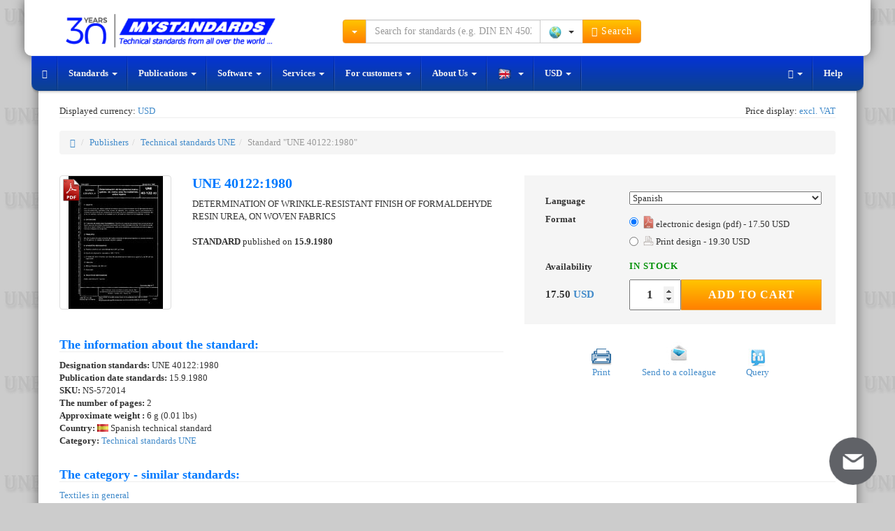

--- FILE ---
content_type: text/html; charset=UTF-8
request_url: https://www.mystandards.biz/standard/une-40122-1980-15.9.1980.html
body_size: 10173
content:
<!DOCTYPE html>
<html lang="en">
  <head>
    <meta charset="utf-8">
    <meta name="viewport" content="width=device-width, initial-scale=1">  
    <meta name="description" content="Standard UNE 40122:1980 15.9.1980 - DETERMINATION OF WRINKLE-RESISTANT FINISH OF FORMALDEHYDE RESIN UREA, ON WOVEN FABRICS (Determinación de los">
    <meta name="author" content="NORMSERVIS s.r.o." />
    <meta name="keywords" content="Standard UNE 40122:1980,15.9.1980,UNE,40122:1980,UNE 40122:1980,DETERMINATION OF WRINKLE-RESISTANT FINISH OF FORMALDEHYDE RESIN UREA, ON WOVEN FABRICS (Determinación de los aprestos inarrugables, de resina urea-formaldehido, sobre tejidos.), ,Standard" />
              <meta name="robots" content="index, follow, all" />
          <meta name="googlebot" content="snippet, archive" />
              
        <link rel="shortcut icon" href="https://www.mystandards.biz/favicon.ico?v=9" type="image/x-icon">
    <link rel="icon" href="https://www.mystandards.biz/favicon.ico?v=9" type="image/x-icon">
          
        <link rel="alternate" href="https://eshop.normservis.cz/norma/une-40122-1980-15.9.1980.html" hreflang="cs" />
    <link rel="alternate" href="https://eshop.normservis.sk/norma/une-40122-1980-15.9.1980.html" hreflang="sk" />
    <link rel="alternate" href="https://www.technormen.de/norm/une-40122-1980-15.9.1980.html" hreflang="de" />
    <link rel="alternate" href="https://www.mystandards.biz/standard/une-40122-1980-15.9.1980.html" hreflang="en" />

    <link rel="canonical" href="https://www.mystandards.biz/standard/une-40122-1980-15.9.1980.html">
    <title>UNE 40122:1980 15.9.1980 | technical standard | MyStandards</title>

    <!-- Bootstrap core CSS -->
    <link href="/css/bootstrap.css?v=37" rel="stylesheet">
    <link href="/css/lightbox.css?v=14" rel="stylesheet">
    
        
    
    <!-- HTML5 shim and Respond.js IE8 support of HTML5 elements and media queries -->
    <!--[if lt IE 9]>
      <script type='text/javascript' src="/js/ie9.js"></script>
    <![endif]--> 
    
    <!-- CSS sablona pro TISK (nyni zakomponovana do custom CSS-->
    <!--<link href="/css/print.css" rel="stylesheet" media="print">-->
    
    <!-- CSS FONT-size -->
           
    <!-- Global site tag (gtag.js) - Google Analytics -->
    <script async src="https://www.googletagmanager.com/gtag/js?id=UA-4095627-7"></script>
    <script>
      window.dataLayer = window.dataLayer || [];
      function gtag(){dataLayer.push(arguments);}  
      gtag('consent', 'default', {
            'ad_storage': 'denied',
            'analytics_storage': 'denied',
            'functionality_storage': 'granted',
            'personalization_storage': 'denied'
      });
      gtag('js', new Date());
      gtag('config', 'UA-54292005-2'); 
      gtag('config', 'AW-1040287650');
    </script>
      </head>
    <body class="vodoznak-une">
  
        <div class="container">
        <noscript>
          <div class="row clearfix">  
            <div class="col-lg-12 padding20">
              <span class="no_java">Warning</span>
              <p>Your browser does not currently support JavaScript.  It is possible that some feature will not work.  JavaScript is required for the online shop to function fully.  Here are <a href="http://www.enable-javascript.com/" target="_blank"> the instructions on how to enable JavaScript in your web browser</a>. </p>
            </div>
          </div>
        </noscript>
        <header>
        <div id="header" role="banner">
           <div class="row clearfix vrsek">
             <div class="lista_sasi">
              <div class="col-lg-4 col-md-3 logo clearfix">
                  <div class="vlajky_vrch logo_white">
                                        <a tabindex="-1" href="https://eshop.normservis.cz"><div class="sprite3 sprite3-menu_cz-png sprite3_vlajky_vrch"></div></a>
                                                            <a tabindex="-1" href="https://eshop.normservis.sk"><div class="sprite3 sprite3-menu_sk-png sprite3_vlajky_vrch"></div></a>
                                                            <a tabindex="-1" href="https://www.technormen.de"><div class="sprite3 sprite3-menu_de-png sprite3_vlajky_vrch"></div></a>
                                            
                  </div>
                  <a href="https://www.mystandards.biz" class="hover_logo">  
                    
                    <img src="/images/logo_30_com.png" alt="NORMSERVIS s.r.o." width="348" height="54" title="We are celebrating 30 years on the market. Thank you for being with us." class="img-responsive clearfix logo_blue logo_hover logo30">
                    <!--<img src="/images/logo3_com.png" alt="NORMSERVIS s.r.o." width="263" height="51" class="img-responsive clearfix logo_blue logo_hover">-->
                      
                      
                    <img src="/images/logo-30-white-com.png" alt="NORMSERVIS s.r.o." width="426" height="57"  title="We are celebrating 30 years on the market. Thank you for being with us." class="img-responsive clearfix logo_white print-invisible">
                    <!--<img src="/images/logo-white_com.png" alt="NORMSERVIS s.r.o." width="332" height="64" class="img-responsive clearfix logo_white print-invisible">-->
                  </a>
              </div>
              
              <div class="touch print-invisible">
                <div class="col-lg-5 col-md-5 hledani">
                  <form class="navbar-form navbar-right" role="search" id="search_run">
                    <div class="input-group search_menu">
                      <div class="input-group-btn dropdown">
                        <button type="button" data-tooltip="tooltip" data-placement="bottom" title="Choose the way of searching by clicking" class="tooltip_hover height-34 btn btn-warning dropdown-toggle" data-toggle="dropdown"><span class="caret"></span></button>
                        <ul class="dropdown-menu dropdown-menu-left">
                          <li><a href="/search2.html" rel="nofollow">Advanced search</a></li>
                          <li><a href="/page/dle-oboru.html" rel="nofollow">Searching by field</a></li>
                        </ul>
                      </div>
                                            <input type="text" class="form-control input height-34" onkeydown="check_search();" autocomplete="off" value="" id="search_query" placeholder="Search for standards (e.g. DIN EN 45020)">
                      <div class="input-group-btn">
                        <button type="button" class="btn btn-default dropdown-toggle bez-border height-34" data-toggle="dropdown" data-tooltip="tooltip" title="Choose the country by clicking" data-placement="bottom" tabindex="-1">
                          <span class="zeme_search_img">
                          <span class="sprite3 sprite3-vse_1-png"></span> <span class="caret"></span>                          
                          </span>
                          <span class="zeme_search_id skryvany"></span>
                        </button>
                        <input type="text" class="zeme_search_id_input skryvany" value="0" />
                        <ul class="dropdown-menu pull-right">
                          <li><a onClick="zeme_search(0);" rel="nofollow"><div class="sprite3 sprite3-vse_1-png"></div> All</a></li>
                          <li><a onClick="zeme_search(1);" rel="nofollow"><div class="sprite3 sprite3-cze-gif"></div> Czech</a></li>
                          <li><a onClick="zeme_search(2);" rel="nofollow"><div class="sprite3 sprite3-svk-gif"></div> Slovak</a></li>
                          <li><a onClick="zeme_search(3);" rel="nofollow"><div class="sprite3 sprite3-usa-gif"></div> American</a></li>
                          <li><a onClick="zeme_search(4);" rel="nofollow"><div class="sprite3 sprite3-deu-gif"></div> German</a></li>  
                          <li><a onClick="zeme_search(15);" rel="nofollow"><div class="sprite3 sprite3-aut-gif"></div> Austrian</a></li>
                          <li><a onClick="zeme_search(5);" rel="nofollow"><div class="sprite3 sprite3-vb-gif"></div> British</a></li>
                          <li><a onClick="zeme_search(6);" rel="nofollow"><div class="sprite3 sprite3-esp-gif"></div> Spanish</a></li>
                          <li><a onClick="zeme_search(7);" rel="nofollow"><div class="sprite3 sprite3-rus-gif"></div> Russian</a></li>
                          <li><a onClick="zeme_search(8);" rel="nofollow"><div class="sprite3 sprite3-chn-gif"></div> Chinese</a></li>
                          <li><a onClick="zeme_search(9);" rel="nofollow"><div class="sprite3 sprite3-iso-gif"></div> International</a></li>
                          <li><a onClick="zeme_search(10);" rel="nofollow"><div class="sprite3 sprite3-en-gif"></div> European</a></li>
                          <li><a onClick="zeme_search(14);" rel="nofollow"><div class="sprite3 sprite3-jpn-gif"></div> Japanese</a></li>
                        </ul>
                        <button class="btn btn-warning height-34" type="submit"><span class="glyphicon glyphicon-search"></span> Search</button>
                      </div>
                    </div>
                  </form>
                </div>
                <div class="col-lg-3 col-md-4 buttons">
                  <div class="cart_and_user">
                    <div class="btn-group inner_ucet">
                      
                    </div>
                    <div class="btn-group inner_kosik">
                      
                    </div>
                  </div>
                </div>
              </div>
            </div>
          </div>
          <div class="row clearfix menicko print-invisible">
              <div class="only_touch">
                 <ul class="menu">
                    <li class="item"><div class="sb-toggle-left"><div class="menu-sm menu-sm-menu-png"></div> <span class="menu-text">Menu</span></div></li>
                    <li class="item orange_bold" onClick="open_hledani();"><div class="menu-sm menu-sm-search-png"></div> <span class="menu-text">Search</span></li>
                    <li class="item" onClick="showModal('help');"><div class="menu-sm menu-sm-info-png"></div> <span class="menu-text">Info</span></li>
                    <li class="item-r"><a href="/user/" rel="nofollow"><div class="menu-sm menu-sm-user-png"></div> <span class="menu-text">My account</span></a></li>
                    <li class="item-r"><a href="/cart/" rel="nofollow"><div class="menu-sm menu-sm-cart-png"></div> <span class="menu-text">Cart</span></a></li>
                 </ul>
                 <input type="text" value="0" class="pozice_hledani invisible_span" />
                 <!-- Left Slidebar -->
              </div> 
              <div class="touch clearfix">
                 <nav class="navbar navbar-default" role="navigation">
                    <div class="container-fluid">
                      <!-- Collect the nav links, forms, and other content for toggling -->
                      <div class="collapse navbar-collapse" id="bs-example-navbar-collapse-1">
                        <ul class="nav navbar-nav">
                          <li><a href="https://www.mystandards.biz" class="special-nav"><span class="glyphicon glyphicon-home"></span></a></li>
                          <li class="dropdown">
                            <a href="#" class="dropdown-toggle special-nav" data-toggle="dropdown" rel="nofollow">Standards <span class="caret"></span></a>
                            <ul class="dropdown-menu technicke-normy">
                              <li class="dropdown-header">Favourite publishers:</li>
                              <li><a href="/publisher/american-technical-standards-astm/">ASTM</a></li>
<li><a href="/publisher/american-technical-standards-asme/">ASME</a></li>
<li><a href="/publisher/american-technical-standards-sae/">SAE</a></li>
<li><a href="/publisher/russian-technical-standards-gost/">GOST</a></li>
<li><a href="/publisher/british-technical-standards-bs/">BS</a></li>
<li><a href="/publisher/german-technical-standards-din/">DIN</a></li>
<li><a href="/publisher/international-technical-standards-iso/">ISO</a></li>
<li><a href="/publisher/international-technical-standards-ieee/">IEEE</a></li>
<li><a href="/publisher/american-technical-standards-uop/">UOP</a></li>
<li><a href="/publisher/chinese-technical-standards-gb/">GB</a></li>
<li><a href="/publisher/"><strong>Show all</strong></a></li>
<li class="divider"></li>
<li><a href="/nove-normy.html">New standards</a></li>
<li class="divider"></li>
<li><a href="/page/vestnik.html">Bulletin UNMZ</a></li>
<li class="divider"></li>
<li><a href="/cenova-nabidka.html">The request for the quotation</a></li>                            </ul>
                          </li>
                          <li class="dropdown">
                            <a href="#" class="dropdown-toggle special-nav" data-toggle="dropdown" rel="nofollow">Publications <span class="caret"></span></a>
                            <ul class="dropdown-menu publikace">
                              <li class="dropdown-header">By countries :</li>
                              <li><a href="/page/americke-publikace.html"><div class="sprite3 sprite3-menu_usa-png"></div> American</a></li> 
<li><a href="/publisher/publications-british/"><div class="sprite3 sprite3-menu_com-png"></div> British</a></li>
<li><a href="/publisher/publications-german-beuth/"><div class="sprite3 sprite3-menu_de-png"></div> German</a></li>
<li><a href="/page/ceske-publikace.html"><div class="sprite3 sprite3-menu_cz-png"></div> Czech</a></li>
<li><a href="/publisher/publications-slovak/"><div class="sprite3 sprite3-menu_sk-png"></div> Slovak</a></li>                            </ul>
                          </li>
                          <li class="dropdown">
                            <a href="#" class="dropdown-toggle special-nav" data-toggle="dropdown" rel="nofollow">Software <span class="caret"></span></a>
                            <ul class="dropdown-menu">
                              <li><a href="http://www.normservis.com/software/metale/" target="_blank"><strong>Metale</strong> - Information about materials</a></li>
                            </ul>
                          </li>
                          <li class="dropdown">
                            <a href="#" class="dropdown-toggle special-nav" data-toggle="dropdown" rel="nofollow">Services <span class="caret"></span></a>
                            <ul class="dropdown-menu">
                              <li><a href="/aktualizace-norem.html">Update of Technical Standards</a></li>
<li><a href="/aktualizace-zakonu.html">Update of legislative Regulations</a></li>                            </ul>
                          </li>
                          <li class="dropdown">
                            <a href="#" class="dropdown-toggle special-nav" data-toggle="dropdown" rel="nofollow">For customers <span class="caret"></span></a>
                            <ul class="dropdown-menu">
                              <li><a href="/help.html">Help</a></li>
<li><a href="/help.html?var=help_obchodni_podminky">Commercial Terms</a></li>
<li class="divider"></li>
<li><a href="/help.html?var=help_platba_kartou">Payment by card</a></li>
<li><a href="/card-online.html">Payment for the order</a></li>
<li class="divider"></li>
<li><a href="/cenova-nabidka.html">Request for quotation</a></li>
<li class="divider"></li>
<li><a href="/odber-novych-norem.html">The overview of new standards</a></li>                            </ul>
                          </li>
                          <li class="dropdown">
                            <a href="#" class="dropdown-toggle special-nav" data-toggle="dropdown" rel="nofollow">About Us <span class="caret"></span></a>
                            <ul class="dropdown-menu">
                              <li><a href="/page/about.html">About the company</a></li>
<li><a href="/page/contact.html">Contact</a></li>                            </ul>
                          </li>
                          <li class="dropdown">
                            <a href="#" class="dropdown-toggle special-nav" data-tooltip="tooltip" data-placement="top" data-original-title="You can change language version by clicking" data-toggle="dropdown" rel="nofollow">
                              <div class="sprite3 sprite3-menu_com_modra-png"></div> <span class="caret"></span>                            </a>
                            <ul class="dropdown-menu" role="menu">
                              <li><a tabindex="-1" href="https://eshop.normservis.cz/norma/une-40122-1980-15.9.1980.html"><div class="sprite3 sprite3-menu_cz-png"></div> Čeština </a></li>                              <li><a tabindex="-1" href="https://eshop.normservis.sk/norma/une-40122-1980-15.9.1980.html"><div class="sprite3 sprite3-menu_sk-png"></div> Slovenština </a></li>                              <li><a tabindex="-1" href="https://www.technormen.de/norm/une-40122-1980-15.9.1980.html"><div class="sprite3 sprite3-menu_de-png"></div> Deutsch </a></li>                                                          </ul>
                          </li>
                          <li>                                                                                    
                            <a title="Click to change the currency" class="zobrazovana_mena special-nav" rel="nofollow" onClick="showModal('mena');">                            USD                            <span class="caret"></span>
                          </a>
                          </li>
                          
                        </ul>
                        <ul class="nav navbar-nav navbar-right">
                          <li class="dropdown">
                            <a href="#" class="dropdown-toggle special-nav" data-toggle="dropdown" rel="nofollow"><span class="glyphicon glyphicon-text-width"></span> <span class="caret"></span></a>
                            <ul class="dropdown-menu">
                              <li><a href="/?font-size=13" rel="nofollow">Normal font</a></li>
                              <li><a href="/?font-size=15" rel="nofollow">Big font</a></li>
                              <li><a href="/?font-size=18" rel="nofollow">Biggest font</a></li>
                            </ul>
                          </li>
                          <li><a href="/help.html" rel="nofollow">Help</a></li>
                        </ul>
                      </div><!-- /.navbar-collapse -->
                    </div><!-- /.container-fluid -->
                  </nav>
              </div>
              <div class="sb-slidebar sb-left">	
			         <!-- Lists in Slidebars -->
			         <ul class="sb-menu">
                  <li><a class="sb-toggle-submenu" href="#" rel="nofollow">Standards <span class="sb-caret"></span></a>
                    <ul class="sb-submenu">
						          <li class="center-text">Favourite publishers:</li>
						          <li><a href="/publisher/american-technical-standards-astm/">ASTM</a></li>
<li><a href="/publisher/american-technical-standards-asme/">ASME</a></li>
<li><a href="/publisher/american-technical-standards-sae/">SAE</a></li>
<li><a href="/publisher/russian-technical-standards-gost/">GOST</a></li>
<li><a href="/publisher/british-technical-standards-bs/">BS</a></li>
<li><a href="/publisher/german-technical-standards-din/">DIN</a></li>
<li><a href="/publisher/international-technical-standards-iso/">ISO</a></li>
<li><a href="/publisher/international-technical-standards-ieee/">IEEE</a></li>
<li><a href="/publisher/american-technical-standards-uop/">UOP</a></li>
<li><a href="/publisher/chinese-technical-standards-gb/">GB</a></li>
<li><a href="/publisher/"><strong>Show all</strong></a></li>
<li class="divider"></li>
<li><a href="/nove-normy.html">New standards</a></li>
<li class="divider"></li>
<li><a href="/page/vestnik.html">Bulletin UNMZ</a></li>
<li class="divider"></li>
<li><a href="/cenova-nabidka.html">The request for the quotation</a></li>                      <li><a href="/publisher/"><strong>Show all</strong></a></li>						
					          </ul>
                  </li>
                  <li><a class="sb-toggle-submenu" href="#" rel="nofollow">Publications <span class="sb-caret"></span></a>
                    <ul class="sb-submenu">
						          <li class="center-text">By countries : </li>
						          <li><a href="/page/americke-publikace.html"><div class="sprite3 sprite3-menu_usa-png"></div> American</a></li> 
<li><a href="/publisher/publications-british/"><div class="sprite3 sprite3-menu_com-png"></div> British</a></li>
<li><a href="/publisher/publications-german-beuth/"><div class="sprite3 sprite3-menu_de-png"></div> German</a></li>
<li><a href="/page/ceske-publikace.html"><div class="sprite3 sprite3-menu_cz-png"></div> Czech</a></li>
<li><a href="/publisher/publications-slovak/"><div class="sprite3 sprite3-menu_sk-png"></div> Slovak</a></li>					
					          </ul>
                  </li>
                  <li><a class="sb-toggle-submenu" href="#" rel="nofollow">Software <span class="sb-caret"></span></a>
                    <ul class="sb-submenu">
						          <li><a href="http://www.normservis.com/software/metale/" target="_blank"><strong>Metale</strong> - Information about materials</a></li>
					
					          </ul>
                  </li>
                  <li><a class="sb-toggle-submenu" href="#" rel="nofollow">Services <span class="sb-caret"></span></a>
                    <ul class="sb-submenu">
						          <li><a href="/aktualizace-norem.html">Update of Technical Standards</a></li>
<li><a href="/aktualizace-zakonu.html">Update of legislative Regulations</a></li>					
					          </ul>
                  </li>
                  <li><a class="sb-toggle-submenu" href="#" rel="nofollow">For customers <span class="sb-caret"></span></a>
                    <ul class="sb-submenu">
						          <li><a href="/help.html">Help</a></li>
<li><a href="/help.html?var=help_obchodni_podminky">Commercial Terms</a></li>
<li class="divider"></li>
<li><a href="/help.html?var=help_platba_kartou">Payment by card</a></li>
<li><a href="/card-online.html">Payment for the order</a></li>
<li class="divider"></li>
<li><a href="/cenova-nabidka.html">Request for quotation</a></li>
<li class="divider"></li>
<li><a href="/odber-novych-norem.html">The overview of new standards</a></li>					
					          </ul>
                  </li>
                  <li><a class="sb-toggle-submenu" href="#" rel="nofollow">About Us <span class="sb-caret"></span></a>
                    <ul class="sb-submenu">
						          <li><a href="/page/about.html">About the company</a></li>
<li><a href="/page/contact.html">Contact</a></li>					
					          </ul>
                  </li>
                  
                  <!-- JAZYKY -->
                  <li><a class="sb-toggle-submenu" href="#" rel="nofollow"><div class="sprite3 sprite3-menu_usa-png"></div> English <span class="sb-caret"></span></a>
                    <ul class="sb-submenu">
						                  <li><a tabindex="-1" href="https://eshop.normservis.cz/norma/une-40122-1980-15.9.1980.html"><div class="sprite3 sprite3-menu_cz-png"></div> Čeština </a></li>                              <li><a tabindex="-1" href="https://eshop.normservis.sk/norma/une-40122-1980-15.9.1980.html"><div class="sprite3 sprite3-menu_sk-png"></div> Slovenština </a></li>                              <li><a tabindex="-1" href="https://www.technormen.de/norm/une-40122-1980-15.9.1980.html"><div class="sprite3 sprite3-menu_de-png"></div> Deutsch </a></li>                              					
					          </ul>
                  </li>
                  <li>                                                                                    
                            <a title="Click to change the currency" class="zobrazovana_mena special-nav" rel="nofollow" onClick="showModal('mena');">                            USD                            <span class="caret"></span>
                          </a>
                          </li>
			        </ul>			
		          </div><!-- /.sb-slidebar .sb-left -->
              <form role="search" id="search_run2">
              <div class="search_menu2 full-width">
                <div class="padding-top10">
                  <div class="input-group">
                      <div class="input-group-btn">
                        <button type="button" data-tooltip="tooltip" data-placement="bottom" title="Choose the way of searching by clicking" class="tooltip_hover height-34 btn btn-warning dropdown-toggle" data-toggle="dropdown"><span class="caret"></span></button>
                        <ul class="dropdown-menu dropdown-menu-left">
                          <li><a href="/search2.html" rel="nofollow">Advanced search</a></li>
                          <li><a href="/page/dle-oboru.html" rel="nofollow">Searching by field</a></li>
                        </ul>
                      </div><!-- /btn-group -->
                      <input type="text" class="form-control input search_engine2" onKeyDown="check_search2();" value="" placeholder="Search for standards (e.g. DIN EN 45020)">
                      <div class="input-group-btn">
                        <button type="button" class="btn btn-default dropdown-toggle bez-border height-34" data-toggle="dropdown" data-tooltip="tooltip" title="Choose the country by clicking" data-placement="bottom" tabindex="-1">
                          <span class="zeme_search_img">
                          <span class="sprite3 sprite3-vse_1-png"></span> <span class="caret"></span>                          
                          </span>
                          <span class="zeme_search_id skryvany"></span>
                        </button>
                        <input type="text" class="zeme_search_id_input skryvany" value="0" />
                        <ul class="dropdown-menu pull-right">
                          <li><a onClick="zeme_search(0);" rel="nofollow"><div class="sprite3 sprite3-vse_1-png"></div> All</a></li>
                          <li><a onClick="zeme_search(1);" rel="nofollow"><div class="sprite3 sprite3-cze-gif"></div> Czech</a></li>
                          <li><a onClick="zeme_search(2);" rel="nofollow"><div class="sprite3 sprite3-svk-gif"></div> Slovak</a></li>
                          <li><a onClick="zeme_search(3);" rel="nofollow"><div class="sprite3 sprite3-usa-gif"></div> American</a></li>
                          <li><a onClick="zeme_search(4);" rel="nofollow"><div class="sprite3 sprite3-deu-gif"></div> German</a></li>
                          <li><a onClick="zeme_search(5);" rel="nofollow"><div class="sprite3 sprite3-vb-gif"></div> British</a></li>
                          <li><a onClick="zeme_search(6);" rel="nofollow"><div class="sprite3 sprite3-esp-gif"></div> Spanish</a></li>
                          <li><a onClick="zeme_search(7);" rel="nofollow"><div class="sprite3 sprite3-rus-gif"></div> Russian</a></li>
                          <li><a onClick="zeme_search(8);" rel="nofollow"><div class="sprite3 sprite3-chn-gif"></div> Chinese</a></li>
                          <li><a onClick="zeme_search(9);" rel="nofollow"><div class="sprite3 sprite3-iso-gif"></div> International</a></li>
                          <li><a onClick="zeme_search(10);" rel="nofollow"><div class="sprite3 sprite3-en-gif"></div> European</a></li>
                        </ul>
                        <button class="btn btn-warning btn" type="submit" onclick="make_search2();"><span class="glyphicon glyphicon-search"></span> Search</button>
                      </div>
                  </div>
                </div>              
              </div>
              </form>
            </div>
        </div>
        </header>
    <!-- KONEC - HEADER -->
     


  



  <div class="row clearfix print-invisible">
    <div class="col-lg-6 col-md-6 col-sm-6 col-xs-12 col-ss-6 left-center">
          Displayed currency: <a title="Click to change the currency" class="zobrazovana_mena" rel="nofollow" onClick="showModal('mena');">
          USD          </a>  
    </div>
    <div class="col-lg-6 col-md-6 col-sm-6 col-xs-12 col-ss-6 right-center">
         Price display: <a class="dph_zobraz" rel="nofollow" title="Click to change the price display" onClick="showModal('dph');">excl. VAT</a>
    </div>
  </div>
  <div class="row clearfix remove-top">
     <div class="col-lg-12">
      <hr class="remove-top" />
     </div>
  </div>
  
  <div class="row clearfix">
    <div class="col-lg-12">
      
      <br />
     <ol class="breadcrumb">
      <li><a href="/"><span class="glyphicon glyphicon-home"></span></a></li>
      <li><a href="/publisher/">Publishers</a></li><li><a href="/publisher/spanish-technical-standards-une/">Technical standards UNE</a></li><li class="active">Standard "UNE 40122:1980"</li>
    </ol> 
        </div>
  </div>
<div itemscope itemtype="http://schema.org/Product" class="product-top">
  <div class="row clearfix">
    <div class="col-lg-2 col-md-2 col-sm-2 col-xs-12 col-ss-3 col-print-2"> 
                <div class="thumbnail"> 
        <img itemprop="image" src="/images/norm/une/une-40122-1980-15-9-1980.jpg" alt="Standard UNE 40122:1980 15.9.1980 preview" class="img-responsive detail_img_new"  />
                  <img src="/images/pdf_icon.png" data-tooltip="tooltip" data-placement="right" data-original-title="PDF available" style="position:absolute;top:0;margin:5px;left:0;margin-left:16px;" />
                  </div>
                    
    </div>
    <div class="col-lg-5 col-md-5 col-sm-4 col-xs-12 col-ss-9 col-print-7">
        <h1 class="detail_h1"><span itemprop="name">UNE 40122:1980 </span></h1>
      <p class="text_for_translate dis_inline">
        <span itemprop="description">
        DETERMINATION OF WRINKLE-RESISTANT FINISH OF FORMALDEHYDE RESIN UREA, ON WOVEN FABRICS        </span>
      </p>                 
      <br /> <br />
      <p><strong>STANDARD</strong> published on <strong>15.9.1980</strong></p>      <br />
            <!--<strong>Selected format:</strong><br />-->
      
       
    </div>
    
    <div itemprop="brand" itemscope itemtype="http://schema.org/Organization">
      <meta itemprop="name" content="NORMSERVIS s.r.o." />
      <meta itemprop="email" content="info@mystandards.biz" />
      <meta itemprop="telephone" content="(+420) 566 621 759" />   
    </div>
    
        
    <div class="col-lg-5 col-md-5 col-sm-6 col-xs-12 col-ss-12 col-print-3">
      <!-- META INFORMATION -->
      <div itemprop="offers" itemscope itemtype="http://schema.org/Offer" id="cena_758133">  
        <meta itemprop="availability" content="InStock" />
        <meta itemprop="priceCurrency" content="USD" />
        <meta itemprop="seller" content="NORMSERVIS s.r.o." />
        <div class="clear clearfix price_bgn">
          <table style="width:100%" class="tbl_price_new">
            <tr><td class="lbl" style="width: 130px;">Language</td><td><select class="language_control_detail selectpicker" onChange="selectLanguageDetail();"><option data-content="<div class='flags-lang flags-lang-esp-png'></div> Spanish" value="8" selected>Spanish</option></select></td></tr><tr><td class="lbl">Format</td><td><span class="lang_8">
                  <div class="radio">
                    <label>
                      <input type="radio" onClick="zmenaProvedeniNew(758133,'758133-8-12');" name="selectVariant" value="758133-8-12" checked>
                      <div class="sprite-provedeni sprite-provedeni-pdf-png" style="opacity: 0.7;"></div> electronic design (pdf) - 17.50 USD 
                    </label>
                  </div>
                  <div class="radio">
                    <label>
                      <input type="radio" onClick="zmenaProvedeniNew(758133,'758133-8-11');" name="selectVariant" value="758133-8-11">
                      <div class="sprite-provedeni sprite-provedeni-tisk-png" style="opacity: 0.7;"></div> Print design - 19.30 USD 
                    </label>
                  </div></span></td></tr>            <tr><td class="lbl">Availability</td><td class="ffSklad" style="font-weight:bold;padding-top: 7px;"><span class="skladem_758133"><span class="skladem_ano"><strong>IN STOCK</strong></span></span></td></tr> 
            <tr class="invisible_span"><td class="lbl">Price</td><td class="sm_price"><span itemprop="price">17.50</span> <a onClick="showModal('mena');" title="Click to change the currency">USD</a> excl. VAT</td></tr>
            <tr>
              <td class="price_big">
              17.50 <a onClick="showModal('mena');" title="Click to change the currency" rel="nofollow">USD</a>              </td>
              <td style="font-weight:bold;padding-top: 7px;">
                <input type="number" min="1" max="100" class="addToCartNewPcs" value="1"><button type="button" class="btn btn-warning print-invisible addToCartButton newBtnAddToCart" onclick="kosikAdd(758133,false,false,false,false,true);">Add to Cart</button>              </td>
                          </tr> 
          </table>
        </div>
      </div>      
    </div>
  </div> 
  
  
  <div class="row clearfix">
    <div class="col-lg-7 col-md-7 col-sm-7 col-xs-12 col-ss-7 col-print-10">
      <h2 class="detail_h2">The information about the standard:</h2>            
      <p>    
        <strong>Designation standards: </strong>UNE 40122:1980<br />
                
                
                
               
                <strong>Publication date standards: </strong> 15.9.1980<br />
                  <strong>SKU: </strong> NS-572014<br />
          <strong>The number of pages:</strong> 2<br /><strong>Approximate weight :</strong> 6 g (0.01 lbs)<br />        <strong>Country: </strong> <span class="sprite3 sprite3-esp-gif vlajka_norma"></span>        Spanish technical standard<br />
        <strong>Category:</strong> <a href="/publisher/spanish-technical-standards-une/">Technical standards UNE</a><br />        
                
              </p>
    </div>    
    <div class="col-lg-5 col-md-5 col-sm-5 col-xs-12 col-ss-5 print-invisible btn_center padding-ovladani">
      <div class="print-invisible font_13">  
          <div class="oineBit">
          <a href="/run/print.html?cu=une/40122-1980/15.9.1980" target="_blank" rel="nofollow" title="Print the page UNE 40122:1980 15.9.1980" onClick="/*window.print()*/">
            <div class="sprite-nor sprite-nor-tisk_stranky-gif"></div>
            <span class="btn_center">Print</span>
          </a> 
          </div>
          <div class="oineBit">
          <a href="#" rel="nofollow" title="Send to a colleague UNE 40122:1980 15.9.1980" onClick="poslat_znamemu(758133);">
            <div class="sprite-nor sprite-nor-poslat_znamemu-jpg"></div>  
            <span class="btn_center">Send to a colleague</span>
          </a> 
          </div>  
          <div class="oineBit">
          <a href="#" rel="nofollow" title="Questions about product UNE 40122:1980 15.9.1980" onClick="dotaz(758133);">
            <div class="sprite-nor sprite-nor-dotaz-jpg"></div> 
            <span class="btn_center">Query</span>
          </a>  
          </div>
      </div>   
    </div>
    
    <!--<div class="col-lg-2 col-md-2 col-sm-2 col-xs-12 col-ss-2 col-print-2 btn_center">
      <h3>QR code: <a href="/help.html?var=help_qr" rel="nofollow" title="What is QR code?"><span class="glyphicon glyphicon-question-sign"></span></a></h3>
      <img width="120" height="120" src="https://api.qrserver.com/v1/create-qr-code/?data=https://www.mystandards.biz/standard/une-40122-1980-15.9.1980.html&amp;size=120x120" class="img-responsive btn_center" alt="QR code" />
    </div>--->
  </div>
  
      <div class="row clearfix">
      <div class="col-lg-12">
        <h2 class="detail_h2">The category - similar standards:</h2>
        <p class="justify_p"><a href="/search2.html?ics1=59&amp;ics2=080&amp;ics3=01" rel="nofollow">Textiles in general</a></p>
      </div>
      </div>
      
</div>
    
    
    
    
    
        
      
    <div class="row clearfix">
  <div class="col-lg-12">
    <h2 class="detail_h2">We recommend:</h2>
  </div>
  <div class="col-lg-2 col-sm-2 col-md-2 col-xs-12 col-ss-2 col-print-2">
<a href="/aktualizace-norem.html" target="_blank">
     <img src="/images/doporucujeme/aktualizace_norem.jpg" width="128" height="128" alt="Technical standards updating" class="img-responsive btn_center" />
</a>
  </div>
  
  <div class="col-lg-10 col-sm-10 col-md-10 col-xs-12 col-ss-10 col-print-10">
    <h3 class="remove-top nadpis_dopo">Technical standards updating</h3>
    <p>
      <strong>Do you want to make sure you use only the valid technical standards?</strong> <br />
      We can offer you a solution which will provide you a monthly overview concerning the updating of standards which you use.<br />
     <br />
      Would you like to know more? Look at <a href="/aktualizace-norem.html" target="_blank">this page</a>.
    </p>
  </div>
</div><br />  

  <div id="test">
  </div> 
<!-- PATIČKA -->
 <footer>
        <div id="footer" role="contentinfo" class="print-invisible">
           <div class="row paticka">
              <div class="col-lg-2 col-md-2 col-sm-2 col-xs-12 col-ss-6 clearfix">
                <span class="nadpis">Products</span>
                  <a href="/publisher/">Standards</a>
                  <a href="/page/publikace.html">Publications</a>
                  <a href="/page/software.html">Software</a>
                  <a href="/page/sluzby.html">Services</a>  <br />
                <span class="nadpis">Search</span> 
                  <a onClick="bezneHledaniOpen();" rel="nofollow">Common searching</a>
                  <a href="/search2.html" rel="nofollow">Advanced search</a>
                  <a href="/page/dle-oboru.html">Searching by field</a>               
              </div>
              <div class="col-lg-2 col-md-2 col-sm-2 col-xs-12 col-ss-6 clearfix">
                <span class="nadpis">methods of payment</span>
                <a href="/help.html?var=help_platba_kartou" rel="nofollow">Credit card</a>
                <a href="/help.html?var=help_platba_paypal" rel="nofollow">PayPal</a>
                <!--<a href="/help.html?var=help_platba_skrill" rel="nofollow">Skrill</a>-->
                                <a href="/help.html?var=help_platba_dobirka" rel="nofollow">Cash on delivery</a>
                <a href="/help.html?var=help_platba_zalohovka" rel="nofollow">Proforma invoice</a>
                <a href="/help.html?var=help_platba_prikazem" rel="nofollow">Bank transfer</a>
                <a href="/help.html?var=help_platba_hotovost" rel="nofollow">Cash</a><br />
                <a href="/card-online.html" rel="nofollow">Payment for order - online payment</a>
              </div>
              <div class="col-lg-3 col-md-3 col-sm-3 col-xs-12 col-ss-6 clearfix">
                <span class="nadpis">Options for placing the order</span>
                  <a href="/">eShop - online</a>
                  <a href="/page/contact.html">Phone:  +420 566 621 759</a>
                  <a href="/page/contact.html">Fax:  +420 566 522 104</a>
                  <a href="mailto:eshop@mystandards.biz">eshop@mystandards.biz</a>
                  <a href="/page/contact.html">At the company's address</a><br />
                <span class="nadpis">News</span> 
                  <a href="/nove-normy.html">New standards</a>
                  <a href="/page/rss.html">RSS news feed</a>
                  <a href="/page/vestnik.html">Bulletin</a>   
              </div>
              <div class="col-lg-3 col-md-3 col-sm-3 col-xs-12 col-ss-6 clearfix">
                <span class="nadpis">Company address</span>
                  <div class="sprite4 sprite4-logo-small-png"></div>
                  <p>Hamry nad Sazavou 460</p>
                  <p>591 01 Zdar nad Sazavou</p>
                  <p>Czech Republic</p>
                  <br />
                  <div class="social-footer-icon">
                    <a href="https://www.facebook.com/pages/NORMSERVIS-sro/278379038945033" class="no_block" target="_blank"><div class="sprite3 sprite3-fb-png sprite3-social"></div></a>&nbsp;
                    <a href="https://twitter.com/NORMSERVIS" class="no_block" target="_blank"><div class="sprite4 sprite4-twit-png sprite3-social"></div></a>&nbsp;
                    <a href="mailto:eshop@mystandards.biz" class="no_block" title="Contact us"><div class="sprite3 sprite3-mail-png sprite3-social"></div></a>
                  </div>
              </div>
              <div class="col-lg-2 col-md-2 col-sm-2 col-xs-12 col-ss-6 clearfix">
                <span class="inner_kosik_footer"></span>
                                 <!--SSLS{--><a href="https://secure.comodo.com/ttb_searcher/trustlogo?v_querytype=W&amp;v_shortname=SC5&amp;v_search=https://www.mystandards.biz&amp;x=6&amp;y=5"><img src="/images/comodo_secure.png" width="110" height="51" title="SSL certificate" class="border_none img-responsive sll_icon_footer" alt="SSL certificate" /></a><!--}SSLS--><br />
                                 
                <a href="/page/mapa-webu.html">Site map</a>
                <a href="http://www.normservis.com" target="_blank">NORMSERVIS - HOME</a> 
                <a href="/navrhy.html">Suggestions for improvement.</a>
                <a href="/help.html?var=help_obchodni_podminky" rel="nofollow">Terms and Conditions</a>                                                                                                     
                <a href="/page/ochrana-osobnich-udaju.html" rel="nofollow">Protection of personal data</a>
                                
                                
              </div>
             
              <div class="col-lg-12 clearfix mrproper">
                              </div>
              <!--<div class="col-lg-12" style="padding-top: 15px;font-size: 11px;">
                <span>In accordance with the Act on Registration of Sales, the seller is obliged to issue a receipt for the buyer. And the seller is obliged to register the received sales online at the tax authority; in case of technical failure, the sales must be registered in 48 hours, at the latest.</span>
              </div>                                               -->
           </div>  
                  
        </div>
        <div id="modal_exe">
        
        </div>
          
          
 </footer>
</div> <!-- Konec divu container pro celou stránku -->
<div class="loader"><span class="main"></span></div> 
<!--<div class="lista_exe">
</div>
<div class="lista_import">
</div>-->
<!--<div class="lista-cookies">
This website uses cookie files. By browsing this website you expresses your consent with using cookies. <a href="/page/cookies.html" class="link-cookies">More information</a> / <a onClick="rozumim();" class="link-cookies-ok">I understand</a> 
</div> -->        
<div class="runner">
</div>
<p class="text-center copyright">Latest update:  2026-01-30 (Number of items: 2 258 069) <br />&copy; Copyright 2026 NORMSERVIS s.r.o.</p>
<br /><br />
  
    <!-- PATIČKA KONEC -->    
    <script src="/js/javascript.min.js?v=63"></script>
    <!--<script src="/js/jquery.bxslider.js?v=1"></script>-->
    <!--<script src="/js/jquery.fireworks.js"></script>-->
    <!--<script type="text/javascript">
      var nowRun = false;
      $(document).ready(function(){
        $('.logo30').first().mouseenter(function(){
          if(nowRun === false){
            nowRun = true;
            $('#header').fireworks(); 
            window.setTimeout(function(){
              $('#header').fireworks('destroy');
              nowRun = false;   
            }, 3000); 
          }
        });
      });
      
    </script>-->
    <!--<script src="/js/collapse.js"></script>-->    
            
    
    
                <div id="cookies-bar">
              <div class="wrapper">
                  <div class="title">
                      <img src="/images/cookies.svg" alt="Cookies" class="icon" />
                      Cookies
                  </div>
                  <div class="text">
                      <p>We need your <a href="/page/cookies.html">consent</a> to use the individual data so that you can see information about your interests, among other things. Click "OK" to give your consent.</p>
                  </div>
                  <div class="buttons">
                      <button class="btn btn-default" id="cookies_settings">Settings</button>
                      <button class="btn btn-danger" id="cookies_ok">OK</button>
                  </div>
                  <div class="no-cookies">
                      <p>You can refuse consent <a href="#" id="disable-cookies">here</a>.</p>
                  </div>
              </div>
          </div>
          <div id="cookies-bar-settings">
              <div class="wrapper">
                  <div class="cookie-header">
                      <div class="title">
                          <img src="/images/cookies.svg" alt="Cookies" class="icon" />
                          Cookie - Settings                      </div>
                      <div class="close">
                        <img src="/images/cookies-close.svg" id="close-cookie-settings" alt="Close" title="Close" />
                      </div>
                  </div>
                  <div class="under-title">
                      <p>
                          Here you can customize your cookie settings according to your preferences.                      </p>
                  </div>
                  <div class="cookie-select">
                      <div class="text">
                          <div class="nadpis">
                              Technical cookies                          </div>
                          <div class="popis cookies-technical">
                              These cookies are essential for the proper functioning of the website and all the functions that the website offers. Technical cookies cannot be turned off because they are responsible for storing products in the cart, setting up filters, performing the shopping process, favorites list and privacy settings.                          </div>
                          <a href="#" class="show-more" data-class="cookies-technical">Show more</a>
                      </div>
                      <div class="select">
                          <label class="custom-container">
                              <input type="checkbox" checked="checked" disabled>
                              <span class="checkmark"></span>
                          </label>
                      </div>
                  </div>
                  <div class="cookie-select">
                      <div class="text">
                          <div class="nadpis">
                              Analytical cookies                          </div>
                          <div class="popis cookies-analytics">                                                
                              Analytical cookies allow us to measure the performance of our website and our advertising campaigns. They are used to determine the number of visits and sources of visits to our website. We process the data obtained through these cookies in a summary manner, without the use of identifiers that point to specific users of our website. If you turn off the use of analytical cookies in relation to your visit, we lose the ability to analyze performance and optimize our actions.                          </div>
                          <a href="#" class="show-more" data-class="cookies-analytics">Show more</a>
                      </div>
                      <div class="select">
                          <label class="custom-container">
                              <input type="checkbox" id="cookies_analytics">
                              <span class="checkmark"></span>
                          </label>
                      </div>
                  </div>
                  <div class="cookie-select">
                      <div class="text">
                          <div class="nadpis">                                    
                              Personalized cookies                          </div>
                          <div class="popis cookies-personal">           
                              We also use cookies and other technologies to tailor our business to the needs and interests of our customers and prepare an exceptional shopping experience for you.           
                              By using personalized cookies, we can avoid explaining unwanted information, such as inappropriate product recommendations or useless special offers. In addition, the use of personalized cookies allows us to offer you additional features, such as product recommendations tailored to your needs.                          </div>
                          <a href="#" class="show-more" data-class="cookies-personal">Show more</a>
                      </div>
                      <div class="select">
                          <label class="custom-container">
                              <input type="checkbox" id="cookies_personal">
                              <span class="checkmark"></span>
                          </label>
                      </div>
                  </div>
                  <div class="cookie-select">
                      <div class="text">
                          <div class="nadpis">
                              Advertising cookies                          </div>
                          <div class="popis cookies-ads">
                              Advertising cookies are used by us or our partners so that we can display suitable content or advertisements both on our website and on the websites of third parties. Thanks to this, we can create profiles based on your interests, so-called pseudonymized profiles.                              Based on this information, it is usually not possible to immediately identify you, because only pseudonymized data is used. If you do not consent, you will not be the recipient of content and ads tailored to your interests.                          </div>
                          <a href="#" class="show-more" data-class="cookies-ads">Show more</a>
                      </div>
                      <div class="select">
                          <label class="custom-container">
                              <input type="checkbox" id="cookies_ads">
                              <span class="checkmark"></span>
                          </label>
                      </div>
                  </div>
                  <div class="text">
                      <p>We need your <a href="/page/cookies.html">consent</a> to use the individual data so that you can see information about your interests, among other things.</p>
                  </div>
                  <div class="buttons">
                      <div>
                          <button class="btn btn-default" id="cookies_only_selected">I agree to the use of selected cookies</button>
                      </div>
                      <div>
                          <button class="btn btn-danger" id="cookies_ok2">I agree to the use of all cookies</button>
                      </div>
                  </div>
              </div>
          </div>
          <link rel="stylesheet" href="/css/cookies.css">
          <script src="/js/cookies.js"></script> 
              
    

 
  <!--<script src="/js/lightbox.js"></script>--> 
  
                                                                          
  </body>
</html>

    <script type="text/javascript" src="//foxydesk.normservis.eu/php/app.php?widget-init.js" async></script>
     
